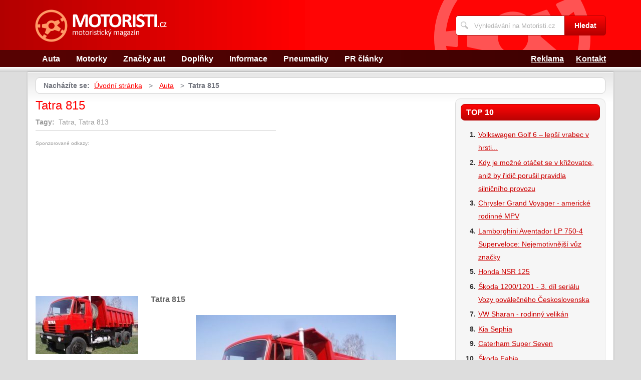

--- FILE ---
content_type: text/html; charset=UTF-8
request_url: https://www.motoristi.cz/168/tatra-815/
body_size: 6161
content:
<!DOCTYPE html>
<!--[if IE 7 ]>    <html lang="cs" class="ie7 no-js"> <![endif]-->
<!--[if IE 8 ]>    <html lang="cs" class="ie8 no-js"> <![endif]-->
<!--[if IE 9 ]>    <html lang="cs" class="ie9 no-js"> <![endif]-->
<!--[if (gt IE 9)|!(IE)]><!--> <html lang="cs" class="no-js"> <!--<![endif]-->
	<head>
		<meta charset="utf-8" />
		<!--[if IE]><meta http-equiv="X-UA-Compatible" content="IE=edge,chrome=1"><![endif]-->
		<meta name="viewport" content="width=device-width, initial-scale=1.0, minimum-scale=1.0, maximum-scale=1.0, user-scalable=0" />
		<title>Tatra 815 — Motoristi.cz</title>
					<meta name="description" content="Tatra 815Tatra 815Tento model se dostal na trh v roce 1983, kdy absolvoval jízdnízkoušky ve zkušebním polygonu Tatry a na ruské sibiři, kde byla  ..." />
							<meta name="keywords" content="Tatra, Tatra 813" />
							<meta property="og:title" content="Tatra 815 — Motoristi.cz" />
							<meta property="og:description" content="Tatra 815Tatra 815Tento model se dostal na trh v roce 1983, kdy absolvoval jízdnízkoušky ve zkušebním polygonu Tatry a na ruské sibiři, kde byla  ..." />
							<meta property="og:image" content="https://www.motoristi.cz/assets/clanky/2007-12/clanek00168/title_clanek00168.jpg" />
				<link rel="stylesheet" type="text/css" href="/css/style.css" media="screen" />
		<link rel="stylesheet" type="text/css" href="/css/my.css" media="screen" />
		<link rel="stylesheet" type="text/css" href="/css/print.css" media="print" />
		
		<script>document.documentElement.className = document.documentElement.className.replace('no-js', 'js');</script>
		<!--[if IE 8 ]> <script src="js/respond.min.js"></script><![endif]-->
	</head>
	<body class="page-homepage">
				<p id="menu-accessibility">
			<a title="Přejít k obsahu (Klávesová zkratka: Alt + 2)" accesskey="2" href="#main">Přejít k obsahu</a>
			<span class="hide">|</span>
			<a href="#menu-main">Přejít k hlavnímu menu</a>
			<span class="hide">|</span>
			<a href="#form-search">Přejít k vyhledávání</a>
		</p>
		<div id="header">
	<div class="row-main">
		<p id="logo">
			<a href="/"><img src="/img/logo.png" alt="logo" width="263" height="65" /></a>
		</p>
	</div>
</div>
<div id="menu-main">
	<div class="row-main">
		<a href="#" class="menu-toggle"><span class="vhide">Zobrazit menu</span></a>
		<ul class="reset menu">
				
									
					<li>
													<a class="" href="/kategorie/4/auta/">Auta</a>											</li>										
									
					<li>
													<a class="" href="/kategorie/5/motorky/">Motorky</a>											</li>										
									
					<li>
													<a class="" href="/kategorie/12/znacky-aut/">Značky aut</a>											</li>										
									
					<li>
													<a class="" href="/kategorie/13/doplnky/">Doplňky</a>											</li>										
									
					<li>
													<a class="" href="/kategorie/14/informace/">Informace</a>											</li>										
									
					<li>
													<a class="" href="/kategorie/17/pneumatiky/">Pneumatiky</a>											</li>										
									
					<li>
													<a class="" href="/kategorie/16/pr-clanky/">PR články</a>											</li>										
							
					</ul>
					<ul class="reset r">
									<li><a href="/reklama/">Reklama</a></li>
									<li><a href="/kontakt/">Kontakt</a></li>
							</ul>	
			</div>
</div>
<div class="box-strip">
	<div class="row-main">
		<div class="box-adv">
					</div>
	</div>
</div>		
		<div id="main">
			<div class="row-main">
				<div class="content-main">
					<p id="menu-breadcrumb">
													<strong>Nacházíte se:</strong>
																		
																						<a href="/">Úvodní stránka</a>									
																	
															&nbsp;&gt;&nbsp;
																															<a href="/kategorie/4/auta/">Auta</a>																	
																	
															&nbsp;&gt;&nbsp;
																						<strong>Tatra 815</strong>
									
														
						
				</p>
				<div class="row">
					<div class="col col-content">
						<div class=' '>
	<!-- google_ad_section_start -->	
	<h1><span class='fn'>Tatra 815</span></h1>
			<p class='tags'>
			<strong>Tagy:</strong>&nbsp;
							
											
				Tatra, 						
											
								
				Tatra 813						
											
								
		</p>																
					
		<div class='content'>
			<div id='article-top'><div class='content not4bbtext'><p style='font-size: 0.6em; color: #999; margin-bottom: 2px; padding-bottom: 2px'>Sponzorované odkazy:</p>
<script type="text/javascript"><!--
google_ad_client = "pub-0888445885747128";
/* 336x280, vytvořeno 2.8.09 */
google_ad_slot = "0535950418";
google_ad_width = 336;
google_ad_height = 280;
//-->
</script>
<script type="text/javascript"
src="https://pagead2.googlesyndication.com/pagead/show_ads.js">
</script></div></div>		</div>
			<div class="annot">
					<img title="Tatra 815" class="l" width="205" height="116" src="/assets/clanky/2007-12/clanek00168/title_clanek00168.jpg" alt="Tatra 815" />				<!--FULLTEXTSTART-->			
			<p><strong>Tatra 815</strong></p>

<div><img src="/assets/clanky/2007-12/clanek00168/upload/photo/tatra_815_s1.jpg" alt="Tatra 815"><span style="display: block;" class="pictureInfo">Tatra 815</span></div>

<p><em>Tento model se dostal na trh v roce 1983, kdy absolvoval jízdní
zkoušky ve zkušebním polygonu Tatry a na ruské sibiři, kde byla vystavena
těžkým terénním a klimatickým podmínkám.</em></p>

<p><strong>Podvozek</strong></p>

<p>Celou podvozkovou část tvoří <em>Páteřový rám</em>, který je
výsledkem inženýrů vedených pod hlavním inženýrem <strong>Tatra Hanz
Ledwinka</strong>. Ten jako první přišel s myšlenkou páteřového rámu.
Rám byl poprvé využit v roce 1923 u osobního vozu a od této doby se
stále zdokonaloval. Rám je tvořen z jednotlivých dílců: //řiditelná
náprava, neřiditelná náprava a trubkové nosníky. //</p>

<p>Tyto moduly byly navržena tak, aby se z nich teoreticky složit jakýkoliv
typ podvozku. Díky tomuto se zvýšila spolehlivost a zaměnitelnost dílů a
zjednodušila se také montáž a údržba. <strong>Tatra</strong> má na
výběr z těchto podvozků: 4×4, 6×6, 8×8, 10×10 a 12×12. Nápravy
většinou tvoří rozvodná skříň s uzamykatelným diferenciálem a
nezávise odpruženými poloosami. Dále se také doplňuje mezinápravovými
diferenciály. Tento rám si zasloužil díky své jedinečnosti označení
„Tatrovácká koncepce“</p>

<div><img src="/assets/clanky/2007-12/clanek00168/upload/photo/tatra_815_mix.jpg" alt="Tatra 815-automix"><span style="display: block;" class="pictureInfo">Tatra 815-automix</span></div>

<p><strong>Motor</strong></p>

<p>Pohonným agregátem je <strong>motor T3D</strong>, vidlicový přeplňovaný
vzduchem chlazený osmiválec s přímím vstřikováním paliva a válce má
uložené do „V“. Objem motoru je 16 667 cm3 a k dispozici má ze dvou
provedení: 280 nebo 320 kW. Vzduchové chlazení ventilátorem je stejně
důležité jako páteřový rám. Výhodou ventilátoru je, že nepotřebuje
rozvod chladící vody, vodní čerpadlo a tím pádem tedy odpadají starosti
o údržbu. Nevýhodou ventilátoru je však jeho hluk a potřebný výkon pro
provoz.</p>

<div><img src="/assets/clanky/2007-12/clanek00168/upload/photo/Tatra%20815%206x6%20CAS%2032_51.jpg" alt="Tatra 815-hasičský vůz"><span style="display: block;" class="pictureInfo">Tatra 815-hasičský vůz</span></div>

<p><strong>Převodovka</strong></p>

<p>Točivý moment motoru převádí hnací hřídel jednotlivých kol pomocí
převodovky. Tatra má 2 převodovky. Hlavní převodovka má sedm
rychlostních stupňů a jednu zpáteční rychlost, přídavná (redukční)
má dva rychlostní stupně a celá soustava teď má 14 stupňů vpřed a
2 vzad.</p>

<div><img src="/assets/clanky/2007-12/clanek00168/upload/photo/tatra_815_uds_114.jpg" alt="Tatra 815"><span style="display: block;" class="pictureInfo">Tatra 815</span></div>		<!--FULLTEXTSTOP-->
	</div>	
	
	<!-- google_ad_section_end -->
			
		<div class='content'>
			<script async src="//pagead2.googlesyndication.com/pagead/js/adsbygoogle.js"></script><div class="lazy-load-ad-054de6a52893afead1fd36a225609614"></div>
		<script>
			setTimeout(function () {
				initVisibleAds_054de6a52893afead1fd36a225609614();
				window.addEventListener('scroll', function (e) {
					initVisibleAds_054de6a52893afead1fd36a225609614();
				}, false);
			}, 0);
		
			function isScrolledIntoView(el) {
				var rect = el.getBoundingClientRect();
				var elemTop = rect.top;
				var elemBottom = rect.bottom;
			
				// Only completely visible elements return true (but that's fine for empty div):
				var isVisible = (elemTop >= 0) && (elemBottom <= window.innerHeight);
				// Partially visible elements return true:
				//isVisible = elemTop < window.innerHeight && elemBottom >= 0;
				return isVisible;
			}
		
			var initVisibleAds_054de6a52893afead1fd36a225609614 = function () {
				var currentScroll = document.scrollingElement.scrollTop;
				var elements = document.getElementsByClassName('lazy-load-ad-054de6a52893afead1fd36a225609614');
		
				for (var i = 0; i < elements.length; i++) {
					var element = elements[i];
					if (isScrolledIntoView(element)) {
						if (window.adsbygoogle) {
							element.classList.remove('lazy-load-ad-054de6a52893afead1fd36a225609614');
							element.classList.add('lazy-loaded-ad');
							element.innerHTML = getAdsenseCode_054de6a52893afead1fd36a225609614();
							loadAd_054de6a52893afead1fd36a225609614();
						}
					}
				}
			};
		
			var getAdsenseCode_054de6a52893afead1fd36a225609614 = function () {
				return `<ins class="adsbygoogle"
     style="display:inline-block;width:336px;height:280px"
     data-ad-client="ca-pub-0888445885747128"
     data-ad-slot="7536934597"></ins>`;
			};
		
			var loadAd_054de6a52893afead1fd36a225609614 = function () {
				
(adsbygoogle = window.adsbygoogle || []).push({});

			};
		</script>
				</div>
		
	<p class="box-info">
		Článek <strong>Tatra 815</strong> byl publikován 17. prosince 2007 v  19.30 v rubrice <a href="/kategorie/4/auta/">Auta</a>. Autorem článku je <strong><span class="reviewer">SpitFireE</span></strong>. Pro diskusi slouží komentáře (0).						
			</p>
	
	<div id='rate' class='168'>Prosím čekejte ...</div>

	<div id='article_enquiry' class='168'>Prosím čekejte ...</div>
	
			<div class="box-news">
			<h2 class="heading primary">Podobné články</h2>
			<ul class="reset">
					
					<li>
						<a href="/1124/tatra-815-nestarnouci-special/">Tatra 815: Nestárnoucí speciál</a> 04.02.2013 15.45					</li>		
					
					<li>
						<a href="/1163/nakladni-vozy-z-cech-lety-proverena-kvalita/">Nákladní vozy z Čech: Léty prověřená kvalita</a> 31.10.2013 23.00					</li>		
					
					<li>
						<a href="/1115/tip-na-koupi-nahradnich-dilu-na-nakladni-vozy/">Tip na koupi náhradních dílů na nákladní vozy</a> 16.11.2012 13.15					</li>		
					
					<li>
						<a href="/1336/rally-show-predstavila-paradni-podivanou/">Rally Show představila parádní podívanou</a> 16.05.2016 00.00					</li>		
					
					<li>
						<a href="/1691/engine-classic-cars-gallery-opet-otevrena/">Engine Classic Cars Gallery opět otevřena!</a> 09.10.2020 00.00					</li>		
							</ul>
		</div>
	
	<div id='article_discussion' class='168_tatra-815'>Prosím čekejte ...</div>
</div>
						
					</div>
					<div class="col col-side">
						
<div class="box-side">
			<h3 class="heading">Top 10</h3>	
		<ol>		
									
				<li><a title="Volkswagen Golf 6 – lepší vrabec v hrsti..." href="/721/volkswagen-golf-6-lepsi-vrabec-v-hrsti/">Volkswagen Golf 6 – lepší vrabec v hrsti...</a></li>
									
				<li><a title="Kdy je možné otáčet se v křižovatce, aniž by řidič porušil pravidla silničního provozu" href="/1824/kdy-je-mozne-otacet-se-v-krizovatce-aniz-by-ridic-porusil-pravidla-silnicniho-provozu/">Kdy je možné otáčet se v křižovatce, aniž by řidič porušil pravidla silničního provozu</a></li>
									
				<li><a title="Chrysler Grand Voyager - americké rodinné MPV" href="/948/chrysler-grand-voyager-americke-rodinne-mpv/">Chrysler Grand Voyager - americké rodinné MPV</a></li>
									
				<li><a title="Lamborghini Aventador LP 750-4 Superveloce: Nejemotivnější vůz značky" href="/1245/lamborghini-aventador-lp-750-4-superveloce-nejemotivnejsi-vuz-italske-znacky/">Lamborghini Aventador LP 750-4 Superveloce: Nejemotivnější vůz značky</a></li>
									
				<li><a title="Honda NSR 125" href="/185/honda-nsr-125/">Honda NSR 125</a></li>
									
				<li><a title="Škoda 1200/1201 - 3. díl seriálu Vozy poválečného Československa" href="/1032/skoda-1200-1201-3-dil-serialu-vozy-povalecneho-ceskoslovenska/">Škoda 1200/1201 - 3. díl seriálu Vozy poválečného Československa</a></li>
									
				<li><a title="VW Sharan - rodinný velikán" href="/949/vw-sharan-rodinny-velikan/">VW Sharan - rodinný velikán</a></li>
									
				<li><a title="Kia Sephia" href="/172/kia-sephia/">Kia Sephia</a></li>
									
				<li><a title="Caterham Super Seven" href="/240/caterham-super-seven/">Caterham Super Seven</a></li>
									
				<li><a title="Škoda Fabia" href="/19/skoda-fabia/">Škoda Fabia</a></li>
						
		</ol>		
		<h3 class="heading">Tagy</h3>	
	<p class="tag-cloud">		
				
						
				<a class="tag-7" href="/vyhledavani/autoservis/">autoservis</a>			
						
				<a class="tag-10" href="/vyhledavani/Kia-Sorento-usp%C4%9Bla-v-sout%C4%9B%C5%BE%C3%ADch-Red-Dot-a-iF-Design/">Kia Sorento uspěla v soutěžích Red Dot a iF Design</a>			
						
				<a class="tag-8" href="/vyhledavani/z%C3%A1mek-%C5%99adic%C3%AD-p%C3%A1ky/">zámek řadicí páky</a>			
						
				<a class="tag-6" href="/vyhledavani/%C5%A0koda/">Škoda</a>			
						
				<a class="tag-3" href="/vyhledavani/Chrysler/">Chrysler</a>			
						
				<a class="tag-9" href="/vyhledavani/autop%C5%AFj%C4%8Dovna/">autopůjčovna</a>			
						
				<a class="tag-2" href="/vyhledavani/VW/">VW</a>			
						
				<a class="tag-1" href="/vyhledavani/baterie/">baterie</a>			
						
				<a class="tag-4" href="/vyhledavani/ofuky-oken/">ofuky oken</a>			
						
				<a class="tag-5" href="/vyhledavani/Nov%C3%A9-Porsche-718-GT4-RS-Clubsport/">Nové Porsche 718 GT4 RS Clubsport</a>			
					
					
	</p>
	<h3 class="heading">Doporučujeme</h3>
	<div id='advise' class='not4bbtext'>
					
	</div>
	<div id='other_articles_content'>
		Prosím čekejte ... 
	</div>
</div>
<div class="box-bnr">
	<div class="lazy-load-ad-a1ee78828234ef0383371fef77d94826"></div>
		<script>
			setTimeout(function () {
				initVisibleAds_a1ee78828234ef0383371fef77d94826();
				window.addEventListener('scroll', function (e) {
					initVisibleAds_a1ee78828234ef0383371fef77d94826();
				}, false);
			}, 0);
		
			function isScrolledIntoView(el) {
				var rect = el.getBoundingClientRect();
				var elemTop = rect.top;
				var elemBottom = rect.bottom;
			
				// Only completely visible elements return true (but that's fine for empty div):
				var isVisible = (elemTop >= 0) && (elemBottom <= window.innerHeight);
				// Partially visible elements return true:
				//isVisible = elemTop < window.innerHeight && elemBottom >= 0;
				return isVisible;
			}
		
			var initVisibleAds_a1ee78828234ef0383371fef77d94826 = function () {
				var currentScroll = document.scrollingElement.scrollTop;
				var elements = document.getElementsByClassName('lazy-load-ad-a1ee78828234ef0383371fef77d94826');
		
				for (var i = 0; i < elements.length; i++) {
					var element = elements[i];
					if (isScrolledIntoView(element)) {
						if (window.adsbygoogle) {
							element.classList.remove('lazy-load-ad-a1ee78828234ef0383371fef77d94826');
							element.classList.add('lazy-loaded-ad');
							element.innerHTML = getAdsenseCode_a1ee78828234ef0383371fef77d94826();
							loadAd_a1ee78828234ef0383371fef77d94826();
						}
					}
				}
			};
		
			var getAdsenseCode_a1ee78828234ef0383371fef77d94826 = function () {
				return ``;
			};
		
			var loadAd_a1ee78828234ef0383371fef77d94826 = function () {
				
			};
		</script>
		</div>
						
					</div>
				</div>
			</div>
		</div>
		<div class="box-search">
	<div class="row-main">
		<a href="#" class="toggle-search"><span class="vhide">Zobrazit vyhledávání</span></a>
		<form id="form-search" action="/article/search/" method="post">			<p>
				<label for="search" class="vhide">Hledat</label>
				<span class="inp-fix">
					<span class="icon icon-search"></span>
					<input type="text" class="inp-text" name="search" id="search" placeholder="Vyhledávání na Motoristi.cz" />
				</span>
			</p>
			<p>
				<button type="submit" class="btn">
					<span>Hledat</span>
				</button>
			</p>
		</form>	</div>
</div>		<div id="footer">
			<div class="row-main">
	<p class="top">
		<a href="#main" class="js-slide-to"><span class="vhide">Nahoru</span></a>
	</p>
			<ul class="menu-footer">
							<li><a href="/kontakt/">Kontakt</a></li>				
							<li><a href="/reklama/">Reklama</a></li>				
					</ul>	
		<p class="img medianest">
		<a href="http://www.medianest.cz/" target="_blank"><img src="/css/frontend/img/medianest-logo.gif" alt="Media nest" width="130" height="47"></a><!--/img/logo-media-nest.svg-->
	</p>
	<p class="cnt">
		<strong>Motoristi.cz</strong> <a class="rss" href="/feed/type/article/"><img width="16" height="11" src="/img/illust/rss.jpg" alt="RSS" /></a><br />
		Přebírání textů z těchto stránek je bez svolení autora trestné.
	</p>
</div>		</div>
				<script type="text/javascript" src="/min/serve/g/default_js/1711044597/"></script>		
		<script>
			App.run({})
		</script>
				<a href="https://www.toplist.cz/stat/538991">
<script type="text/javascript">
<!--
document.write ('<img src="https://toplist.cz/dot.asp?id=538991&amp;https='+escape(document.referrer)+'&amp;wi='+escape(window.screen.width)+'&amp;he='+escape(window.screen.height)+'&amp;cd='+escape(window.screen.colorDepth)+'&amp;t='+escape(document.title)+'" width="1" height="1" border="0" alt="TOPlist" />');
//-->
</script>
</a>

<script type="text/javascript">
var gaJsHost = (("https:" == document.location.protocol) ? "https://ssl." : "http://www.");
document.write(unescape("%3Cscript src=\'" + gaJsHost + "google-analytics.com/ga.js\' type=\'text/javascript\'%3E%3C/script%3E"));
</script>
<script type="text/javascript">
var pageTracker = _gat._getTracker("UA-603021-9");
pageTracker._initData();
pageTracker._trackPageview();
</script>	</body>
</html>

--- FILE ---
content_type: text/html; charset=UTF-8
request_url: https://www.motoristi.cz/autocomplete/generateArticleRate
body_size: 50
content:
<p class='box-rate'>
Líbí se Vám tento článek? <a href="#" onclick="rateArticle(168, 'yes');return false;">Ano</a> / <a href="#" onclick="rateArticle(168, 'no');return false;">Ne</a></p>


--- FILE ---
content_type: text/html; charset=UTF-8
request_url: https://www.motoristi.cz/autocomplete/generateDiscussion
body_size: 90
content:
<h2 class='heading secondary'>Diskuse k článku</h2>
<p>Tento článek neobsahuje dosud žádný komentář.</p>
<p>
<a class="btn" href="/168/tatra-815/komentare/"><span>Přidat příspěvek</span></a>
</p>


--- FILE ---
content_type: text/html; charset=utf-8
request_url: https://www.google.com/recaptcha/api2/aframe
body_size: 267
content:
<!DOCTYPE HTML><html><head><meta http-equiv="content-type" content="text/html; charset=UTF-8"></head><body><script nonce="JNNoMYPgdRGlaX82jBWUww">/** Anti-fraud and anti-abuse applications only. See google.com/recaptcha */ try{var clients={'sodar':'https://pagead2.googlesyndication.com/pagead/sodar?'};window.addEventListener("message",function(a){try{if(a.source===window.parent){var b=JSON.parse(a.data);var c=clients[b['id']];if(c){var d=document.createElement('img');d.src=c+b['params']+'&rc='+(localStorage.getItem("rc::a")?sessionStorage.getItem("rc::b"):"");window.document.body.appendChild(d);sessionStorage.setItem("rc::e",parseInt(sessionStorage.getItem("rc::e")||0)+1);localStorage.setItem("rc::h",'1768690176771');}}}catch(b){}});window.parent.postMessage("_grecaptcha_ready", "*");}catch(b){}</script></body></html>